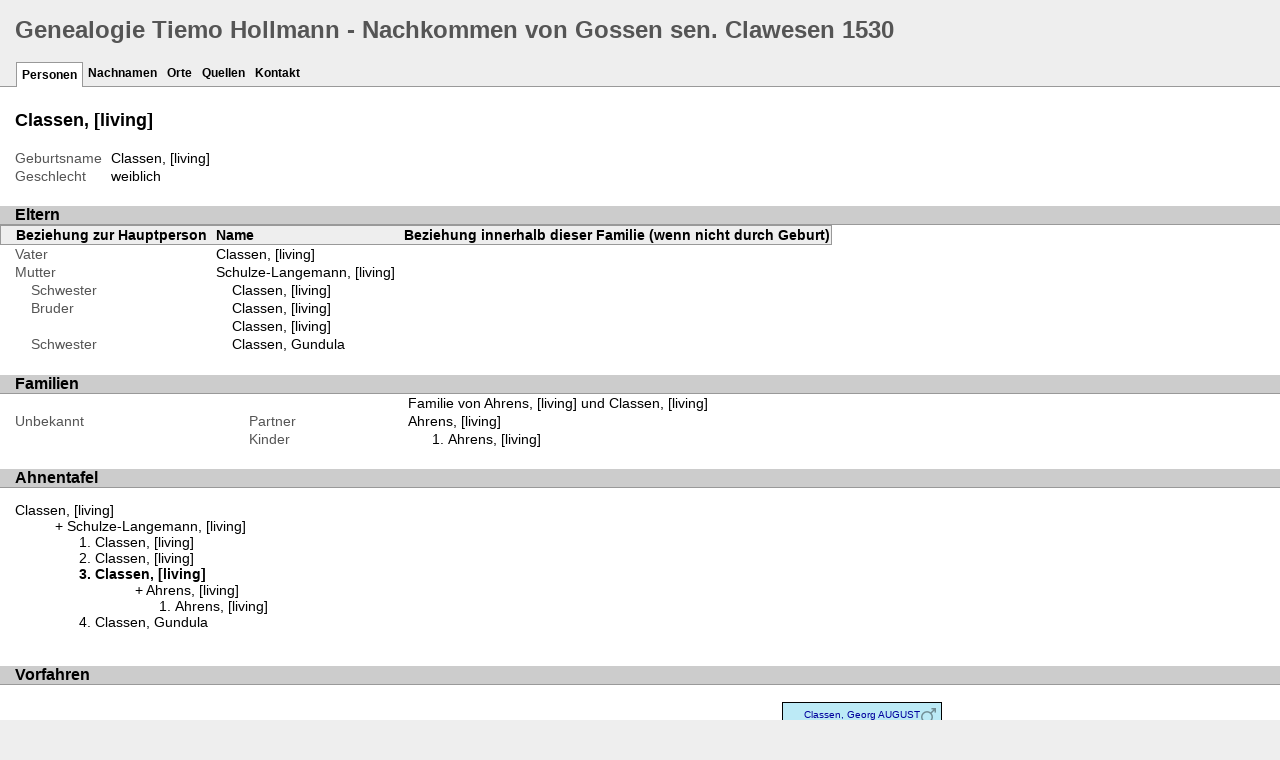

--- FILE ---
content_type: text/html
request_url: https://tiemohollmann.de/Inhalt/Claussen/ppl/2/a/d4fa50b3e6e491954adee11c6a2.html
body_size: 2718
content:
<!DOCTYPE html>
<html xml:lang="de" lang="de" xmlns="http://www.w3.org/1999/xhtml">
<head lang="de">
	<title>Genealogie Tiemo Hollmann - Nachkommen von Gossen sen. Clawesen 1530 - Classen, [living]</title>
	<meta charset="UTF-8" />
	<meta name ="viewport" content="width=device-width, initial-scale=1.0, maximum-scale=1.0, user-scalable=1" />
	<meta name ="apple-mobile-web-app-capable" content="yes" />
	<meta name="generator" content="Gramps GrampsAIO64-4.2.3-1 http://gramps-project.org/" />
	<meta name="author" content="" />
	<link href="../../../images/favicon2.ico" rel="shortcut icon" type="image/x-icon" />
	<link href="../../../css/narrative-screen.css" media="screen" rel="stylesheet" type="text/css" />
	<link href="../../../css/narrative-print.css" media="print" rel="stylesheet" type="text/css" />
	<link href="../../../css/ancestortree.css" media="screen" rel="stylesheet" type="text/css" />
</head>
<body>
	<div id="header">
		<h1 id="SiteTitle">Genealogie Tiemo Hollmann - Nachkommen von Gossen sen. Clawesen 1530</h1>
	</div>
	<div class="wrapper" id="nav" role="navigation">
		<div class="container">
			<ul class="menu" id="dropmenu">
				<li class = "CurrentSection"><a href="../../../individuals.html" title="Personen">Personen</a></li>
				<li><a href="../../../index.html" title="Nachnamen">Nachnamen</a></li>
				<li><a href="../../../places.html" title="Orte">Orte</a></li>
				<li><a href="../../../sources.html" title="Quellen">Quellen</a></li>
				<li><a href="../../../contact.html" title="Kontakt">Kontakt</a></li>
			</ul>
		</div>
	</div>
	<div class="content" id="IndividualDetail">
		<h3>Classen, [living]<sup><small></small></sup></h3>
		<div id="summaryarea">
			<table class="infolist">
				<tr>
					<td class="ColumnAttribute">Geburtsname</td>
					<td class="ColumnValue">
					Classen, [living]
					</td>
				</tr>
				<tr>
					<td class="ColumnAttribute">Geschlecht</td>
					<td class="ColumnValue">weiblich</td>
				</tr>
			</table>
		</div>
		<div class="subsection" id="parents">
			<h4>Eltern</h4>
			<table class="infolist">
				<thead>
					<tr>
						<th class="ColumnAttribute">Beziehung zur Hauptperson</th>
						<th class="ColumnValue">Name</th>
						<th class="ColumnValue">Beziehung innerhalb dieser Familie (wenn nicht durch Geburt)</th>
					</tr>
				</thead>
				<tbody>
				</tbody>
				<tr>
					<td class="ColumnAttribute">Vater</td>
					<td class="ColumnValue">
						<a href="../../../ppl/3/2/d4fa50b3d7174bbd48083f10b23.html">Classen, [living]</a>
					</td>
				</tr>
				<tr>
					<td class="ColumnAttribute">Mutter</td>
					<td class="ColumnValue">
					Schulze-Langemann, [living]
					</td>
				</tr>
				<tr>
					<td class="ColumnAttribute">&nbsp;&nbsp;&nbsp;&nbsp;Schwester</td>
					<td class="ColumnValue">&nbsp;&nbsp;&nbsp;&nbsp;<a href="../../../ppl/0/6/d4fa50b3aaa2fd98ebd1e3c1160.html">Classen, [living]</a></td>
					<td class="ColumnValue"></td>
				</tr>
				<tr>
					<td class="ColumnAttribute">&nbsp;&nbsp;&nbsp;&nbsp;Bruder</td>
					<td class="ColumnValue">&nbsp;&nbsp;&nbsp;&nbsp;<a href="../../../ppl/3/7/d4fa50b3ea555890a188ff90973.html">Classen, [living]</a></td>
					<td class="ColumnValue"></td>
				</tr>
				<tr>
					<td class="ColumnAttribute">&nbsp;&nbsp;&nbsp;&nbsp;</td>
					<td class="ColumnValue">&nbsp;&nbsp;&nbsp;&nbsp;<a href="../../../ppl/2/a/d4fa50b3e6e491954adee11c6a2.html">Classen, [living]</a></td>
					<td class="ColumnValue"></td>
				</tr>
				<tr>
					<td class="ColumnAttribute">&nbsp;&nbsp;&nbsp;&nbsp;Schwester</td>
					<td class="ColumnValue">&nbsp;&nbsp;&nbsp;&nbsp;<a href="../../../ppl/2/9/d4fa50b3cef60a3e5cdd3b1ff92.html">Classen, Gundula</a></td>
					<td class="ColumnValue"></td>
				</tr>
			</table>
		</div>
		<div class="subsection" id="families">
			<h4>Familien</h4>
			<table class="infolist">
				<tr class="BeginFamily">
					<td class="ColumnType">&nbsp</td>
					<td class="ColumnAttribute">&nbsp</td>
					<td class="ColumnValue"><a href="" title="Familie von Ahrens, [living] und Classen, [living]">Familie von Ahrens, [living] und Classen, [living]</a></td>
				</tr>
				<tr class="BeginFamily">
					<td class="ColumnType">Unbekannt</td>
					<td class="ColumnAttribute">Partner</td>
					<td class="ColumnValue">
					Ahrens, [living]
					</td>
				</tr>
				<tr>
					<td class="ColumnType">&nbsp;</td>
					<td class="ColumnAttribute">Kinder</td>
					<td class="ColumnValue">
						<ol>
							<li>
								<a href="../../../ppl/5/b/d4fa50ab2ef5c08969d7ce6a2b5.html">Ahrens, [living]</a>
							</li>
						</ol>
					</td>
				</tr>
			</table>
		</div>
		<div class="subsection" id="pedigree">
			<h4>Ahnentafel</h4>
			<ol class="pedigreegen">
				<li>
					<a href="../../../ppl/3/2/d4fa50b3d7174bbd48083f10b23.html">Classen, [living]</a>
					<ol>
						<li class="spouse">
						Schulze-Langemann, [living]
							<ol>
								<li>
									<a href="../../../ppl/0/6/d4fa50b3aaa2fd98ebd1e3c1160.html">Classen, [living]</a>
								</li>
								<li>
									<a href="../../../ppl/3/7/d4fa50b3ea555890a188ff90973.html">Classen, [living]</a>
								</li>
								<li class="thisperson">
								Classen, [living]
									<ol class="spouselist">
										<li class="spouse">
										Ahrens, [living]
											<ol>
												<li>
													<a href="../../../ppl/5/b/d4fa50ab2ef5c08969d7ce6a2b5.html">Ahrens, [living]</a>
												</li>
											</ol>
										</li>
									</ol>
								</li>
								<li>
									<a href="../../../ppl/2/9/d4fa50b3cef60a3e5cdd3b1ff92.html">Classen, Gundula</a>
								</li>
							</ol>
						</li>
					</ol>
				</li>
			</ol>
		</div>
		<div class="subsection" id="tree">
			<h4>Vorfahren</h4>
			<div id="treeContainer" style="width:925px; height:1194px;">
				<div class="boxbg female AncCol0" style="top: 565px; left: 6px;">
					<a class="noThumb" href="../../../ppl/2/a/d4fa50b3e6e491954adee11c6a2.html">
					Classen, [living]
					</a>
				</div>
				<div class="shadow" style="top: 570px; left: 10px;"></div>
				<div class="bvline" style="top: 597px; left: 165px; width: 15px"></div>
				<div class="gvline" style="top: 602px; left: 165px; width: 20px"></div>
				<div class="boxbg male AncCol1" style="top: 267px; left: 196px;">
					<a class="noThumb" href="../../../ppl/3/2/d4fa50b3d7174bbd48083f10b23.html">
					Classen, [living]
					</a>
				</div>
				<div class="shadow" style="top: 272px; left: 200px;"></div>
				<div class="bvline" style="top: 299px; left: 180px; width: 15px;"></div>
				<div class="gvline" style="top: 304px; left: 185px; width: 20px;"></div>
				<div class="bhline" style="top: 299px; left: 180px; height: 298px;"></div>
				<div class="gvline" style="top: 304px; left: 185px; height: 298px;"></div>
				<div class="bvline" style="top: 299px; left: 355px; width: 15px"></div>
				<div class="gvline" style="top: 304px; left: 355px; width: 20px"></div>
				<div class="boxbg male AncCol2" style="top: 118px; left: 386px;">
					<a class="noThumb" href="../../../ppl/9/f/d4fa50b3b5e163ef50426f4ebf9.html">
					Classen, Ernst Adolf
					</a>
				</div>
				<div class="shadow" style="top: 123px; left: 390px;"></div>
				<div class="bvline" style="top: 150px; left: 370px; width: 15px;"></div>
				<div class="gvline" style="top: 155px; left: 375px; width: 20px;"></div>
				<div class="bhline" style="top: 150px; left: 370px; height: 149px;"></div>
				<div class="gvline" style="top: 155px; left: 375px; height: 149px;"></div>
				<div class="bvline" style="top: 150px; left: 545px; width: 15px"></div>
				<div class="gvline" style="top: 155px; left: 545px; width: 20px"></div>
				<div class="boxbg male AncCol3" style="top: 44px; left: 576px;">
					<a class="noThumb" href="../../../ppl/3/4/d4fa50b3f72540ef43981a1d143.html">
					Classen, Johannes Wilhelm
					</a>
				</div>
				<div class="shadow" style="top: 49px; left: 580px;"></div>
				<div class="bvline" style="top: 76px; left: 560px; width: 15px;"></div>
				<div class="gvline" style="top: 81px; left: 565px; width: 20px;"></div>
				<div class="bhline" style="top: 76px; left: 560px; height: 74px;"></div>
				<div class="gvline" style="top: 81px; left: 565px; height: 74px;"></div>
				<div class="bvline" style="top: 76px; left: 735px; width: 15px"></div>
				<div class="gvline" style="top: 81px; left: 735px; width: 20px"></div>
				<div class="boxbg male AncCol4" style="top: 7px; left: 766px;">
					<a class="noThumb" href="../../../ppl/6/7/d4fa50b3c31442241b430ab8e76.html">
					Classen, Georg AUGUST
					</a>
				</div>
				<div class="shadow" style="top: 12px; left: 770px;"></div>
				<div class="bvline" style="top: 39px; left: 750px; width: 15px;"></div>
				<div class="gvline" style="top: 44px; left: 755px; width: 20px;"></div>
				<div class="bhline" style="top: 39px; left: 750px; height: 37px;"></div>
				<div class="gvline" style="top: 44px; left: 755px; height: 37px;"></div>
				<div class="boxbg female AncCol4" style="top: 81px; left: 766px;">
					<span class="unlinked">Bergius, Anna Theresa</span>
				</div>
				<div class="shadow" style="top: 86px; left: 770px;"></div>
				<div class="bvline" style="top: 113px; left: 750px; width: 15px;"></div>
				<div class="gvline" style="top: 118px; left: 755px; width: 20px;"></div>
				<div class="bhline" style="top: 76px; left: 750px; height: 37px;"></div>
				<div class="gvline" style="top: 81px; left: 755px; height: 37px;"></div>
				<div class="boxbg female AncCol3" style="top: 192px; left: 576px;">
					<span class="unlinked">Schreiter, Sophie</span>
				</div>
				<div class="shadow" style="top: 197px; left: 580px;"></div>
				<div class="bvline" style="top: 224px; left: 560px; width: 15px;"></div>
				<div class="gvline" style="top: 229px; left: 565px; width: 20px;"></div>
				<div class="bhline" style="top: 150px; left: 560px; height: 74px;"></div>
				<div class="gvline" style="top: 155px; left: 565px; height: 74px;"></div>
				<div class="boxbg female AncCol2" style="top: 416px; left: 386px;">
					<span class="unlinked">Böckmann, Käthe Auguste Caroline</span>
				</div>
				<div class="shadow" style="top: 421px; left: 390px;"></div>
				<div class="bvline" style="top: 448px; left: 370px; width: 15px;"></div>
				<div class="gvline" style="top: 453px; left: 375px; width: 20px;"></div>
				<div class="bhline" style="top: 299px; left: 370px; height: 149px;"></div>
				<div class="gvline" style="top: 304px; left: 375px; height: 149px;"></div>
				<div class="boxbg female AncCol1" style="top: 863px; left: 196px;">
					<span class="unlinked">Schulze-Langemann, [living]</span>
				</div>
				<div class="shadow" style="top: 868px; left: 200px;"></div>
				<div class="bvline" style="top: 895px; left: 180px; width: 15px;"></div>
				<div class="gvline" style="top: 900px; left: 185px; width: 20px;"></div>
				<div class="bhline" style="top: 597px; left: 180px; height: 298px;"></div>
				<div class="gvline" style="top: 602px; left: 185px; height: 298px;"></div>
			</div>
		</div>
	</div>
	<div class="fullclear"></div>
	<div id="footer">
		<div id="user_footer">
			<div class="grampsstylednote">
				<p>
				alle Personen, die weniger als 15 Jahre verstorben sind, sind hier als "lebend" dargestellt.<br />
				all persons, who are deceased less than 15 years, are here shown as "living".
				</p>
			</div>
		</div>
		<p id="createdate">
		Erstellt mit <a href="http://gramps-project.org/">Gramps</a> GrampsAIO64-4.2.3-1<br />Letzte Änderung war 2016-05-18 13:50:55
		</p>
		<p id="copyright">
		
		</p>
	</div>
</body>
</html>
